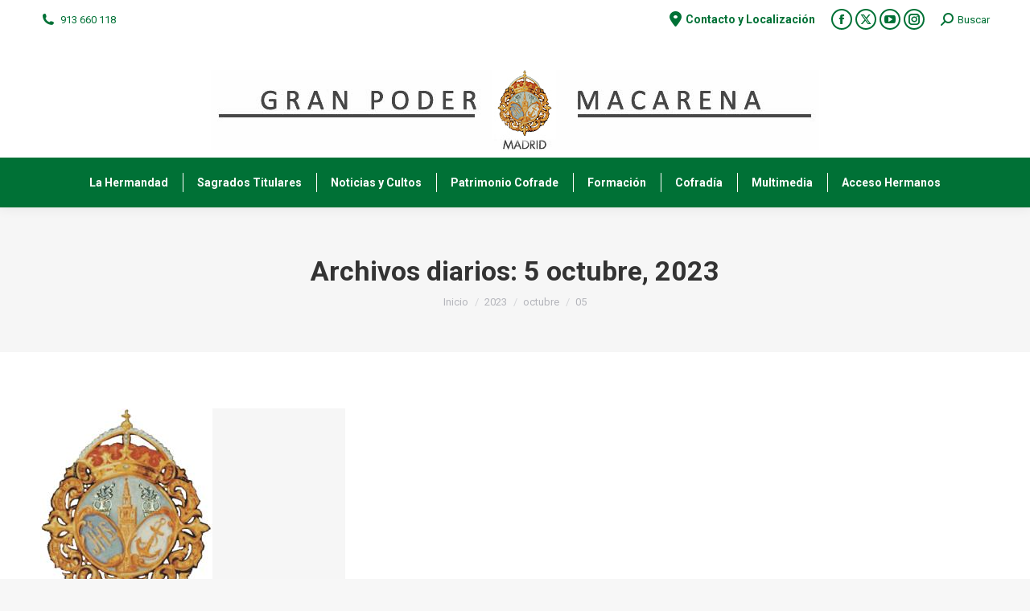

--- FILE ---
content_type: text/html; charset=UTF-8
request_url: https://granpoderymacarenademadrid.org/2023/10/05/
body_size: 13475
content:
<!DOCTYPE html>
<!--[if !(IE 6) | !(IE 7) | !(IE 8)  ]><!-->
<html lang="es" class="no-js">
<!--<![endif]-->
<head>
	<meta charset="UTF-8" />
				<meta name="viewport" content="width=device-width, initial-scale=1, maximum-scale=1, user-scalable=0"/>
			<meta name="theme-color" content="#007136"/>	<link rel="profile" href="https://gmpg.org/xfn/11" />
	<title>5 octubre, 2023 &#8211; Hermandad Gran Poder y Macarena Madrid</title>
<meta name='robots' content='max-image-preview:large' />
	<style>img:is([sizes="auto" i], [sizes^="auto," i]) { contain-intrinsic-size: 3000px 1500px }</style>
	<link rel='dns-prefetch' href='//maps.googleapis.com' />
<link rel='dns-prefetch' href='//fonts.googleapis.com' />
<link rel="alternate" type="application/rss+xml" title="Hermandad Gran Poder y Macarena Madrid &raquo; Feed" href="https://granpoderymacarenademadrid.org/feed/" />
<script>
window._wpemojiSettings = {"baseUrl":"https:\/\/s.w.org\/images\/core\/emoji\/16.0.1\/72x72\/","ext":".png","svgUrl":"https:\/\/s.w.org\/images\/core\/emoji\/16.0.1\/svg\/","svgExt":".svg","source":{"concatemoji":"https:\/\/granpoderymacarenademadrid.org\/wp-includes\/js\/wp-emoji-release.min.js?ver=6.8.3"}};
/*! This file is auto-generated */
!function(s,n){var o,i,e;function c(e){try{var t={supportTests:e,timestamp:(new Date).valueOf()};sessionStorage.setItem(o,JSON.stringify(t))}catch(e){}}function p(e,t,n){e.clearRect(0,0,e.canvas.width,e.canvas.height),e.fillText(t,0,0);var t=new Uint32Array(e.getImageData(0,0,e.canvas.width,e.canvas.height).data),a=(e.clearRect(0,0,e.canvas.width,e.canvas.height),e.fillText(n,0,0),new Uint32Array(e.getImageData(0,0,e.canvas.width,e.canvas.height).data));return t.every(function(e,t){return e===a[t]})}function u(e,t){e.clearRect(0,0,e.canvas.width,e.canvas.height),e.fillText(t,0,0);for(var n=e.getImageData(16,16,1,1),a=0;a<n.data.length;a++)if(0!==n.data[a])return!1;return!0}function f(e,t,n,a){switch(t){case"flag":return n(e,"\ud83c\udff3\ufe0f\u200d\u26a7\ufe0f","\ud83c\udff3\ufe0f\u200b\u26a7\ufe0f")?!1:!n(e,"\ud83c\udde8\ud83c\uddf6","\ud83c\udde8\u200b\ud83c\uddf6")&&!n(e,"\ud83c\udff4\udb40\udc67\udb40\udc62\udb40\udc65\udb40\udc6e\udb40\udc67\udb40\udc7f","\ud83c\udff4\u200b\udb40\udc67\u200b\udb40\udc62\u200b\udb40\udc65\u200b\udb40\udc6e\u200b\udb40\udc67\u200b\udb40\udc7f");case"emoji":return!a(e,"\ud83e\udedf")}return!1}function g(e,t,n,a){var r="undefined"!=typeof WorkerGlobalScope&&self instanceof WorkerGlobalScope?new OffscreenCanvas(300,150):s.createElement("canvas"),o=r.getContext("2d",{willReadFrequently:!0}),i=(o.textBaseline="top",o.font="600 32px Arial",{});return e.forEach(function(e){i[e]=t(o,e,n,a)}),i}function t(e){var t=s.createElement("script");t.src=e,t.defer=!0,s.head.appendChild(t)}"undefined"!=typeof Promise&&(o="wpEmojiSettingsSupports",i=["flag","emoji"],n.supports={everything:!0,everythingExceptFlag:!0},e=new Promise(function(e){s.addEventListener("DOMContentLoaded",e,{once:!0})}),new Promise(function(t){var n=function(){try{var e=JSON.parse(sessionStorage.getItem(o));if("object"==typeof e&&"number"==typeof e.timestamp&&(new Date).valueOf()<e.timestamp+604800&&"object"==typeof e.supportTests)return e.supportTests}catch(e){}return null}();if(!n){if("undefined"!=typeof Worker&&"undefined"!=typeof OffscreenCanvas&&"undefined"!=typeof URL&&URL.createObjectURL&&"undefined"!=typeof Blob)try{var e="postMessage("+g.toString()+"("+[JSON.stringify(i),f.toString(),p.toString(),u.toString()].join(",")+"));",a=new Blob([e],{type:"text/javascript"}),r=new Worker(URL.createObjectURL(a),{name:"wpTestEmojiSupports"});return void(r.onmessage=function(e){c(n=e.data),r.terminate(),t(n)})}catch(e){}c(n=g(i,f,p,u))}t(n)}).then(function(e){for(var t in e)n.supports[t]=e[t],n.supports.everything=n.supports.everything&&n.supports[t],"flag"!==t&&(n.supports.everythingExceptFlag=n.supports.everythingExceptFlag&&n.supports[t]);n.supports.everythingExceptFlag=n.supports.everythingExceptFlag&&!n.supports.flag,n.DOMReady=!1,n.readyCallback=function(){n.DOMReady=!0}}).then(function(){return e}).then(function(){var e;n.supports.everything||(n.readyCallback(),(e=n.source||{}).concatemoji?t(e.concatemoji):e.wpemoji&&e.twemoji&&(t(e.twemoji),t(e.wpemoji)))}))}((window,document),window._wpemojiSettings);
</script>
<style id='wp-emoji-styles-inline-css'>

	img.wp-smiley, img.emoji {
		display: inline !important;
		border: none !important;
		box-shadow: none !important;
		height: 1em !important;
		width: 1em !important;
		margin: 0 0.07em !important;
		vertical-align: -0.1em !important;
		background: none !important;
		padding: 0 !important;
	}
</style>
<link rel='stylesheet' id='wp-block-library-css' href='https://granpoderymacarenademadrid.org/wp-includes/css/dist/block-library/style.min.css?ver=6.8.3' media='all' />
<style id='wp-block-library-theme-inline-css'>
.wp-block-audio :where(figcaption){color:#555;font-size:13px;text-align:center}.is-dark-theme .wp-block-audio :where(figcaption){color:#ffffffa6}.wp-block-audio{margin:0 0 1em}.wp-block-code{border:1px solid #ccc;border-radius:4px;font-family:Menlo,Consolas,monaco,monospace;padding:.8em 1em}.wp-block-embed :where(figcaption){color:#555;font-size:13px;text-align:center}.is-dark-theme .wp-block-embed :where(figcaption){color:#ffffffa6}.wp-block-embed{margin:0 0 1em}.blocks-gallery-caption{color:#555;font-size:13px;text-align:center}.is-dark-theme .blocks-gallery-caption{color:#ffffffa6}:root :where(.wp-block-image figcaption){color:#555;font-size:13px;text-align:center}.is-dark-theme :root :where(.wp-block-image figcaption){color:#ffffffa6}.wp-block-image{margin:0 0 1em}.wp-block-pullquote{border-bottom:4px solid;border-top:4px solid;color:currentColor;margin-bottom:1.75em}.wp-block-pullquote cite,.wp-block-pullquote footer,.wp-block-pullquote__citation{color:currentColor;font-size:.8125em;font-style:normal;text-transform:uppercase}.wp-block-quote{border-left:.25em solid;margin:0 0 1.75em;padding-left:1em}.wp-block-quote cite,.wp-block-quote footer{color:currentColor;font-size:.8125em;font-style:normal;position:relative}.wp-block-quote:where(.has-text-align-right){border-left:none;border-right:.25em solid;padding-left:0;padding-right:1em}.wp-block-quote:where(.has-text-align-center){border:none;padding-left:0}.wp-block-quote.is-large,.wp-block-quote.is-style-large,.wp-block-quote:where(.is-style-plain){border:none}.wp-block-search .wp-block-search__label{font-weight:700}.wp-block-search__button{border:1px solid #ccc;padding:.375em .625em}:where(.wp-block-group.has-background){padding:1.25em 2.375em}.wp-block-separator.has-css-opacity{opacity:.4}.wp-block-separator{border:none;border-bottom:2px solid;margin-left:auto;margin-right:auto}.wp-block-separator.has-alpha-channel-opacity{opacity:1}.wp-block-separator:not(.is-style-wide):not(.is-style-dots){width:100px}.wp-block-separator.has-background:not(.is-style-dots){border-bottom:none;height:1px}.wp-block-separator.has-background:not(.is-style-wide):not(.is-style-dots){height:2px}.wp-block-table{margin:0 0 1em}.wp-block-table td,.wp-block-table th{word-break:normal}.wp-block-table :where(figcaption){color:#555;font-size:13px;text-align:center}.is-dark-theme .wp-block-table :where(figcaption){color:#ffffffa6}.wp-block-video :where(figcaption){color:#555;font-size:13px;text-align:center}.is-dark-theme .wp-block-video :where(figcaption){color:#ffffffa6}.wp-block-video{margin:0 0 1em}:root :where(.wp-block-template-part.has-background){margin-bottom:0;margin-top:0;padding:1.25em 2.375em}
</style>
<style id='classic-theme-styles-inline-css'>
/*! This file is auto-generated */
.wp-block-button__link{color:#fff;background-color:#32373c;border-radius:9999px;box-shadow:none;text-decoration:none;padding:calc(.667em + 2px) calc(1.333em + 2px);font-size:1.125em}.wp-block-file__button{background:#32373c;color:#fff;text-decoration:none}
</style>
<style id='global-styles-inline-css'>
:root{--wp--preset--aspect-ratio--square: 1;--wp--preset--aspect-ratio--4-3: 4/3;--wp--preset--aspect-ratio--3-4: 3/4;--wp--preset--aspect-ratio--3-2: 3/2;--wp--preset--aspect-ratio--2-3: 2/3;--wp--preset--aspect-ratio--16-9: 16/9;--wp--preset--aspect-ratio--9-16: 9/16;--wp--preset--color--black: #000000;--wp--preset--color--cyan-bluish-gray: #abb8c3;--wp--preset--color--white: #FFF;--wp--preset--color--pale-pink: #f78da7;--wp--preset--color--vivid-red: #cf2e2e;--wp--preset--color--luminous-vivid-orange: #ff6900;--wp--preset--color--luminous-vivid-amber: #fcb900;--wp--preset--color--light-green-cyan: #7bdcb5;--wp--preset--color--vivid-green-cyan: #00d084;--wp--preset--color--pale-cyan-blue: #8ed1fc;--wp--preset--color--vivid-cyan-blue: #0693e3;--wp--preset--color--vivid-purple: #9b51e0;--wp--preset--color--accent: #007136;--wp--preset--color--dark-gray: #111;--wp--preset--color--light-gray: #767676;--wp--preset--gradient--vivid-cyan-blue-to-vivid-purple: linear-gradient(135deg,rgba(6,147,227,1) 0%,rgb(155,81,224) 100%);--wp--preset--gradient--light-green-cyan-to-vivid-green-cyan: linear-gradient(135deg,rgb(122,220,180) 0%,rgb(0,208,130) 100%);--wp--preset--gradient--luminous-vivid-amber-to-luminous-vivid-orange: linear-gradient(135deg,rgba(252,185,0,1) 0%,rgba(255,105,0,1) 100%);--wp--preset--gradient--luminous-vivid-orange-to-vivid-red: linear-gradient(135deg,rgba(255,105,0,1) 0%,rgb(207,46,46) 100%);--wp--preset--gradient--very-light-gray-to-cyan-bluish-gray: linear-gradient(135deg,rgb(238,238,238) 0%,rgb(169,184,195) 100%);--wp--preset--gradient--cool-to-warm-spectrum: linear-gradient(135deg,rgb(74,234,220) 0%,rgb(151,120,209) 20%,rgb(207,42,186) 40%,rgb(238,44,130) 60%,rgb(251,105,98) 80%,rgb(254,248,76) 100%);--wp--preset--gradient--blush-light-purple: linear-gradient(135deg,rgb(255,206,236) 0%,rgb(152,150,240) 100%);--wp--preset--gradient--blush-bordeaux: linear-gradient(135deg,rgb(254,205,165) 0%,rgb(254,45,45) 50%,rgb(107,0,62) 100%);--wp--preset--gradient--luminous-dusk: linear-gradient(135deg,rgb(255,203,112) 0%,rgb(199,81,192) 50%,rgb(65,88,208) 100%);--wp--preset--gradient--pale-ocean: linear-gradient(135deg,rgb(255,245,203) 0%,rgb(182,227,212) 50%,rgb(51,167,181) 100%);--wp--preset--gradient--electric-grass: linear-gradient(135deg,rgb(202,248,128) 0%,rgb(113,206,126) 100%);--wp--preset--gradient--midnight: linear-gradient(135deg,rgb(2,3,129) 0%,rgb(40,116,252) 100%);--wp--preset--font-size--small: 13px;--wp--preset--font-size--medium: 20px;--wp--preset--font-size--large: 36px;--wp--preset--font-size--x-large: 42px;--wp--preset--spacing--20: 0.44rem;--wp--preset--spacing--30: 0.67rem;--wp--preset--spacing--40: 1rem;--wp--preset--spacing--50: 1.5rem;--wp--preset--spacing--60: 2.25rem;--wp--preset--spacing--70: 3.38rem;--wp--preset--spacing--80: 5.06rem;--wp--preset--shadow--natural: 6px 6px 9px rgba(0, 0, 0, 0.2);--wp--preset--shadow--deep: 12px 12px 50px rgba(0, 0, 0, 0.4);--wp--preset--shadow--sharp: 6px 6px 0px rgba(0, 0, 0, 0.2);--wp--preset--shadow--outlined: 6px 6px 0px -3px rgba(255, 255, 255, 1), 6px 6px rgba(0, 0, 0, 1);--wp--preset--shadow--crisp: 6px 6px 0px rgba(0, 0, 0, 1);}:where(.is-layout-flex){gap: 0.5em;}:where(.is-layout-grid){gap: 0.5em;}body .is-layout-flex{display: flex;}.is-layout-flex{flex-wrap: wrap;align-items: center;}.is-layout-flex > :is(*, div){margin: 0;}body .is-layout-grid{display: grid;}.is-layout-grid > :is(*, div){margin: 0;}:where(.wp-block-columns.is-layout-flex){gap: 2em;}:where(.wp-block-columns.is-layout-grid){gap: 2em;}:where(.wp-block-post-template.is-layout-flex){gap: 1.25em;}:where(.wp-block-post-template.is-layout-grid){gap: 1.25em;}.has-black-color{color: var(--wp--preset--color--black) !important;}.has-cyan-bluish-gray-color{color: var(--wp--preset--color--cyan-bluish-gray) !important;}.has-white-color{color: var(--wp--preset--color--white) !important;}.has-pale-pink-color{color: var(--wp--preset--color--pale-pink) !important;}.has-vivid-red-color{color: var(--wp--preset--color--vivid-red) !important;}.has-luminous-vivid-orange-color{color: var(--wp--preset--color--luminous-vivid-orange) !important;}.has-luminous-vivid-amber-color{color: var(--wp--preset--color--luminous-vivid-amber) !important;}.has-light-green-cyan-color{color: var(--wp--preset--color--light-green-cyan) !important;}.has-vivid-green-cyan-color{color: var(--wp--preset--color--vivid-green-cyan) !important;}.has-pale-cyan-blue-color{color: var(--wp--preset--color--pale-cyan-blue) !important;}.has-vivid-cyan-blue-color{color: var(--wp--preset--color--vivid-cyan-blue) !important;}.has-vivid-purple-color{color: var(--wp--preset--color--vivid-purple) !important;}.has-black-background-color{background-color: var(--wp--preset--color--black) !important;}.has-cyan-bluish-gray-background-color{background-color: var(--wp--preset--color--cyan-bluish-gray) !important;}.has-white-background-color{background-color: var(--wp--preset--color--white) !important;}.has-pale-pink-background-color{background-color: var(--wp--preset--color--pale-pink) !important;}.has-vivid-red-background-color{background-color: var(--wp--preset--color--vivid-red) !important;}.has-luminous-vivid-orange-background-color{background-color: var(--wp--preset--color--luminous-vivid-orange) !important;}.has-luminous-vivid-amber-background-color{background-color: var(--wp--preset--color--luminous-vivid-amber) !important;}.has-light-green-cyan-background-color{background-color: var(--wp--preset--color--light-green-cyan) !important;}.has-vivid-green-cyan-background-color{background-color: var(--wp--preset--color--vivid-green-cyan) !important;}.has-pale-cyan-blue-background-color{background-color: var(--wp--preset--color--pale-cyan-blue) !important;}.has-vivid-cyan-blue-background-color{background-color: var(--wp--preset--color--vivid-cyan-blue) !important;}.has-vivid-purple-background-color{background-color: var(--wp--preset--color--vivid-purple) !important;}.has-black-border-color{border-color: var(--wp--preset--color--black) !important;}.has-cyan-bluish-gray-border-color{border-color: var(--wp--preset--color--cyan-bluish-gray) !important;}.has-white-border-color{border-color: var(--wp--preset--color--white) !important;}.has-pale-pink-border-color{border-color: var(--wp--preset--color--pale-pink) !important;}.has-vivid-red-border-color{border-color: var(--wp--preset--color--vivid-red) !important;}.has-luminous-vivid-orange-border-color{border-color: var(--wp--preset--color--luminous-vivid-orange) !important;}.has-luminous-vivid-amber-border-color{border-color: var(--wp--preset--color--luminous-vivid-amber) !important;}.has-light-green-cyan-border-color{border-color: var(--wp--preset--color--light-green-cyan) !important;}.has-vivid-green-cyan-border-color{border-color: var(--wp--preset--color--vivid-green-cyan) !important;}.has-pale-cyan-blue-border-color{border-color: var(--wp--preset--color--pale-cyan-blue) !important;}.has-vivid-cyan-blue-border-color{border-color: var(--wp--preset--color--vivid-cyan-blue) !important;}.has-vivid-purple-border-color{border-color: var(--wp--preset--color--vivid-purple) !important;}.has-vivid-cyan-blue-to-vivid-purple-gradient-background{background: var(--wp--preset--gradient--vivid-cyan-blue-to-vivid-purple) !important;}.has-light-green-cyan-to-vivid-green-cyan-gradient-background{background: var(--wp--preset--gradient--light-green-cyan-to-vivid-green-cyan) !important;}.has-luminous-vivid-amber-to-luminous-vivid-orange-gradient-background{background: var(--wp--preset--gradient--luminous-vivid-amber-to-luminous-vivid-orange) !important;}.has-luminous-vivid-orange-to-vivid-red-gradient-background{background: var(--wp--preset--gradient--luminous-vivid-orange-to-vivid-red) !important;}.has-very-light-gray-to-cyan-bluish-gray-gradient-background{background: var(--wp--preset--gradient--very-light-gray-to-cyan-bluish-gray) !important;}.has-cool-to-warm-spectrum-gradient-background{background: var(--wp--preset--gradient--cool-to-warm-spectrum) !important;}.has-blush-light-purple-gradient-background{background: var(--wp--preset--gradient--blush-light-purple) !important;}.has-blush-bordeaux-gradient-background{background: var(--wp--preset--gradient--blush-bordeaux) !important;}.has-luminous-dusk-gradient-background{background: var(--wp--preset--gradient--luminous-dusk) !important;}.has-pale-ocean-gradient-background{background: var(--wp--preset--gradient--pale-ocean) !important;}.has-electric-grass-gradient-background{background: var(--wp--preset--gradient--electric-grass) !important;}.has-midnight-gradient-background{background: var(--wp--preset--gradient--midnight) !important;}.has-small-font-size{font-size: var(--wp--preset--font-size--small) !important;}.has-medium-font-size{font-size: var(--wp--preset--font-size--medium) !important;}.has-large-font-size{font-size: var(--wp--preset--font-size--large) !important;}.has-x-large-font-size{font-size: var(--wp--preset--font-size--x-large) !important;}
:where(.wp-block-post-template.is-layout-flex){gap: 1.25em;}:where(.wp-block-post-template.is-layout-grid){gap: 1.25em;}
:where(.wp-block-columns.is-layout-flex){gap: 2em;}:where(.wp-block-columns.is-layout-grid){gap: 2em;}
:root :where(.wp-block-pullquote){font-size: 1.5em;line-height: 1.6;}
</style>
<link rel='stylesheet' id='foobox-free-min-css' href='https://granpoderymacarenademadrid.org/wp-content/plugins/foobox-image-lightbox/free/css/foobox.free.min.css?ver=2.7.35' media='all' />
<link rel='stylesheet' id='contact-form-7-css' href='https://granpoderymacarenademadrid.org/wp-content/plugins/contact-form-7/includes/css/styles.css?ver=6.1.3' media='all' />
<link rel='stylesheet' id='the7-font-css' href='https://granpoderymacarenademadrid.org/wp-content/themes/dt-the7/fonts/icomoon-the7-font/icomoon-the7-font.min.css?ver=12.8.1.1' media='all' />
<link rel='stylesheet' id='the7-awesome-fonts-css' href='https://granpoderymacarenademadrid.org/wp-content/themes/dt-the7/fonts/FontAwesome/css/all.min.css?ver=12.8.1.1' media='all' />
<link rel='stylesheet' id='the7-awesome-fonts-back-css' href='https://granpoderymacarenademadrid.org/wp-content/themes/dt-the7/fonts/FontAwesome/back-compat.min.css?ver=12.8.1.1' media='all' />
<link rel='stylesheet' id='the7-Defaults-css' href='https://granpoderymacarenademadrid.org/wp-content/uploads/smile_fonts/Defaults/Defaults.css?ver=6.8.3' media='all' />
<link rel='stylesheet' id='dt-web-fonts-css' href='https://fonts.googleapis.com/css?family=Roboto:400,600,700%7CRoboto+Condensed:400,600,700' media='all' />
<link rel='stylesheet' id='dt-main-css' href='https://granpoderymacarenademadrid.org/wp-content/themes/dt-the7/css/main.min.css?ver=12.8.1.1' media='all' />
<style id='dt-main-inline-css'>
body #load {
  display: block;
  height: 100%;
  overflow: hidden;
  position: fixed;
  width: 100%;
  z-index: 9901;
  opacity: 1;
  visibility: visible;
  transition: all .35s ease-out;
}
.load-wrap {
  width: 100%;
  height: 100%;
  background-position: center center;
  background-repeat: no-repeat;
  text-align: center;
  display: -ms-flexbox;
  display: -ms-flex;
  display: flex;
  -ms-align-items: center;
  -ms-flex-align: center;
  align-items: center;
  -ms-flex-flow: column wrap;
  flex-flow: column wrap;
  -ms-flex-pack: center;
  -ms-justify-content: center;
  justify-content: center;
}
.load-wrap > svg {
  position: absolute;
  top: 50%;
  left: 50%;
  transform: translate(-50%,-50%);
}
#load {
  background: var(--the7-elementor-beautiful-loading-bg,#ffffff);
  --the7-beautiful-spinner-color2: var(--the7-beautiful-spinner-color,rgba(51,51,51,0.3));
}

</style>
<link rel='stylesheet' id='the7-custom-scrollbar-css' href='https://granpoderymacarenademadrid.org/wp-content/themes/dt-the7/lib/custom-scrollbar/custom-scrollbar.min.css?ver=12.8.1.1' media='all' />
<link rel='stylesheet' id='the7-wpbakery-css' href='https://granpoderymacarenademadrid.org/wp-content/themes/dt-the7/css/wpbakery.min.css?ver=12.8.1.1' media='all' />
<link rel='stylesheet' id='the7-css-vars-css' href='https://granpoderymacarenademadrid.org/wp-content/uploads/the7-css/css-vars.css?ver=11ce99963d79' media='all' />
<link rel='stylesheet' id='dt-custom-css' href='https://granpoderymacarenademadrid.org/wp-content/uploads/the7-css/custom.css?ver=11ce99963d79' media='all' />
<link rel='stylesheet' id='dt-media-css' href='https://granpoderymacarenademadrid.org/wp-content/uploads/the7-css/media.css?ver=11ce99963d79' media='all' />
<link rel='stylesheet' id='the7-mega-menu-css' href='https://granpoderymacarenademadrid.org/wp-content/uploads/the7-css/mega-menu.css?ver=11ce99963d79' media='all' />
<link rel='stylesheet' id='style-css' href='https://granpoderymacarenademadrid.org/wp-content/themes/dt-the7-child/style.css?ver=12.8.1.1' media='all' />
<link rel='stylesheet' id='ultimate-vc-addons-style-min-css' href='https://granpoderymacarenademadrid.org/wp-content/plugins/Ultimate_VC_Addons/assets/min-css/ultimate.min.css?ver=3.21.2' media='all' />
<link rel='stylesheet' id='ultimate-vc-addons-icons-css' href='https://granpoderymacarenademadrid.org/wp-content/plugins/Ultimate_VC_Addons/assets/css/icons.css?ver=3.21.2' media='all' />
<link rel='stylesheet' id='ultimate-vc-addons-vidcons-css' href='https://granpoderymacarenademadrid.org/wp-content/plugins/Ultimate_VC_Addons/assets/fonts/vidcons.css?ver=3.21.2' media='all' />
<script src="https://granpoderymacarenademadrid.org/wp-includes/js/jquery/jquery.min.js?ver=3.7.1" id="jquery-core-js"></script>
<script src="https://granpoderymacarenademadrid.org/wp-includes/js/jquery/jquery-migrate.min.js?ver=3.4.1" id="jquery-migrate-js"></script>
<script id="dt-above-fold-js-extra">
var dtLocal = {"themeUrl":"https:\/\/granpoderymacarenademadrid.org\/wp-content\/themes\/dt-the7","passText":"Para ver esta publicaci\u00f3n protegida, introduce la contrase\u00f1a debajo:","moreButtonText":{"loading":"Cargando...","loadMore":"Cargar m\u00e1s"},"postID":"4660","ajaxurl":"https:\/\/granpoderymacarenademadrid.org\/wp-admin\/admin-ajax.php","REST":{"baseUrl":"https:\/\/granpoderymacarenademadrid.org\/wp-json\/the7\/v1","endpoints":{"sendMail":"\/send-mail"}},"contactMessages":{"required":"One or more fields have an error. Please check and try again.","terms":"Please accept the privacy policy.","fillTheCaptchaError":"Please, fill the captcha."},"captchaSiteKey":"","ajaxNonce":"560c72b1e1","pageData":{"type":"archive","template":"archive","layout":"masonry"},"themeSettings":{"smoothScroll":"off","lazyLoading":false,"desktopHeader":{"height":210},"ToggleCaptionEnabled":"disabled","ToggleCaption":"Navigation","floatingHeader":{"showAfter":220,"showMenu":true,"height":60,"logo":{"showLogo":true,"html":"","url":"https:\/\/granpoderymacarenademadrid.org\/"}},"topLine":{"floatingTopLine":{"logo":{"showLogo":false,"html":""}}},"mobileHeader":{"firstSwitchPoint":1170,"secondSwitchPoint":778,"firstSwitchPointHeight":60,"secondSwitchPointHeight":60,"mobileToggleCaptionEnabled":"disabled","mobileToggleCaption":"Men\u00fa"},"stickyMobileHeaderFirstSwitch":{"logo":{"html":"<img class=\" preload-me\" src=\"https:\/\/granpoderymacarenademadrid.org\/wp-content\/uploads\/2019\/06\/logo_macarena_cuadrado_peque-color.jpg\" srcset=\"https:\/\/granpoderymacarenademadrid.org\/wp-content\/uploads\/2019\/06\/logo_macarena_cuadrado_peque-color.jpg 50w\" width=\"50\" height=\"54\"   sizes=\"50px\" alt=\"Hermandad Gran Poder y Macarena Madrid\" \/>"}},"stickyMobileHeaderSecondSwitch":{"logo":{"html":"<img class=\" preload-me\" src=\"https:\/\/granpoderymacarenademadrid.org\/wp-content\/uploads\/2019\/06\/logo_macarena_cuadrado_peque-color.jpg\" srcset=\"https:\/\/granpoderymacarenademadrid.org\/wp-content\/uploads\/2019\/06\/logo_macarena_cuadrado_peque-color.jpg 50w\" width=\"50\" height=\"54\"   sizes=\"50px\" alt=\"Hermandad Gran Poder y Macarena Madrid\" \/>"}},"sidebar":{"switchPoint":990},"boxedWidth":"1340px"},"VCMobileScreenWidth":"768"};
var dtShare = {"shareButtonText":{"facebook":"Compartir en Facebook","twitter":"Share on X","pinterest":"Tweet","linkedin":"Compartir en Linkedin","whatsapp":"Compartir en Whatsapp"},"overlayOpacity":"85"};
</script>
<script src="https://granpoderymacarenademadrid.org/wp-content/themes/dt-the7/js/above-the-fold.min.js?ver=12.8.1.1" id="dt-above-fold-js"></script>
<script id="foobox-free-min-js-before">
/* Run FooBox FREE (v2.7.35) */
var FOOBOX = window.FOOBOX = {
	ready: true,
	disableOthers: false,
	o: {wordpress: { enabled: true }, countMessage:'image %index of %total', captions: { dataTitle: ["captionTitle","title"], dataDesc: ["captionDesc","description"] }, rel: '', excludes:'.fbx-link,.nofoobox,.nolightbox,a[href*="pinterest.com/pin/create/button/"]', affiliate : { enabled: false }},
	selectors: [
		".foogallery-container.foogallery-lightbox-foobox", ".foogallery-container.foogallery-lightbox-foobox-free", ".gallery", ".wp-block-gallery", ".wp-caption", ".wp-block-image", "a:has(img[class*=wp-image-])", ".post a:has(img[class*=wp-image-])", ".foobox"
	],
	pre: function( $ ){
		// Custom JavaScript (Pre)
		
	},
	post: function( $ ){
		// Custom JavaScript (Post)
		
		// Custom Captions Code
		
	},
	custom: function( $ ){
		// Custom Extra JS
		
	}
};
</script>
<script src="https://granpoderymacarenademadrid.org/wp-content/plugins/foobox-image-lightbox/free/js/foobox.free.min.js?ver=2.7.35" id="foobox-free-min-js"></script>
<script src="https://granpoderymacarenademadrid.org/wp-content/plugins/Ultimate_VC_Addons/assets/min-js/modernizr-custom.min.js?ver=3.21.2" id="ultimate-vc-addons-modernizr-js"></script>
<script src="https://granpoderymacarenademadrid.org/wp-content/plugins/Ultimate_VC_Addons/assets/min-js/jquery-ui.min.js?ver=3.21.2" id="jquery_ui-js"></script>
<script src="https://maps.googleapis.com/maps/api/js" id="ultimate-vc-addons-googleapis-js"></script>
<script src="https://granpoderymacarenademadrid.org/wp-includes/js/jquery/ui/core.min.js?ver=1.13.3" id="jquery-ui-core-js"></script>
<script src="https://granpoderymacarenademadrid.org/wp-includes/js/jquery/ui/mouse.min.js?ver=1.13.3" id="jquery-ui-mouse-js"></script>
<script src="https://granpoderymacarenademadrid.org/wp-includes/js/jquery/ui/slider.min.js?ver=1.13.3" id="jquery-ui-slider-js"></script>
<script src="https://granpoderymacarenademadrid.org/wp-content/plugins/Ultimate_VC_Addons/assets/min-js/jquery-ui-labeledslider.min.js?ver=3.21.2" id="ultimate-vc-addons_range_tick-js"></script>
<script src="https://granpoderymacarenademadrid.org/wp-content/plugins/Ultimate_VC_Addons/assets/min-js/ultimate.min.js?ver=3.21.2" id="ultimate-vc-addons-script-js"></script>
<script src="https://granpoderymacarenademadrid.org/wp-content/plugins/Ultimate_VC_Addons/assets/min-js/modal-all.min.js?ver=3.21.2" id="ultimate-vc-addons-modal-all-js"></script>
<script src="https://granpoderymacarenademadrid.org/wp-content/plugins/Ultimate_VC_Addons/assets/min-js/jparallax.min.js?ver=3.21.2" id="ultimate-vc-addons-jquery.shake-js"></script>
<script src="https://granpoderymacarenademadrid.org/wp-content/plugins/Ultimate_VC_Addons/assets/min-js/vhparallax.min.js?ver=3.21.2" id="ultimate-vc-addons-jquery.vhparallax-js"></script>
<script src="https://granpoderymacarenademadrid.org/wp-content/plugins/Ultimate_VC_Addons/assets/min-js/ultimate_bg.min.js?ver=3.21.2" id="ultimate-vc-addons-row-bg-js"></script>
<script src="https://granpoderymacarenademadrid.org/wp-content/plugins/Ultimate_VC_Addons/assets/min-js/mb-YTPlayer.min.js?ver=3.21.2" id="ultimate-vc-addons-jquery.ytplayer-js"></script>
<script></script><link rel="https://api.w.org/" href="https://granpoderymacarenademadrid.org/wp-json/" /><link rel="EditURI" type="application/rsd+xml" title="RSD" href="https://granpoderymacarenademadrid.org/xmlrpc.php?rsd" />
<meta name="generator" content="WordPress 6.8.3" />
<meta name="generator" content="Powered by WPBakery Page Builder - drag and drop page builder for WordPress."/>
<meta name="generator" content="Powered by Slider Revolution 6.7.38 - responsive, Mobile-Friendly Slider Plugin for WordPress with comfortable drag and drop interface." />
<script type="text/javascript" id="the7-loader-script">
document.addEventListener("DOMContentLoaded", function(event) {
	var load = document.getElementById("load");
	if(!load.classList.contains('loader-removed')){
		var removeLoading = setTimeout(function() {
			load.className += " loader-removed";
		}, 300);
	}
});
</script>
		<link rel="icon" href="https://granpoderymacarenademadrid.org/wp-content/uploads/2019/06/logo_macarena_cuadrado_peque-color.jpg" type="image/jpeg" sizes="16x16"/><script>function setREVStartSize(e){
			//window.requestAnimationFrame(function() {
				window.RSIW = window.RSIW===undefined ? window.innerWidth : window.RSIW;
				window.RSIH = window.RSIH===undefined ? window.innerHeight : window.RSIH;
				try {
					var pw = document.getElementById(e.c).parentNode.offsetWidth,
						newh;
					pw = pw===0 || isNaN(pw) || (e.l=="fullwidth" || e.layout=="fullwidth") ? window.RSIW : pw;
					e.tabw = e.tabw===undefined ? 0 : parseInt(e.tabw);
					e.thumbw = e.thumbw===undefined ? 0 : parseInt(e.thumbw);
					e.tabh = e.tabh===undefined ? 0 : parseInt(e.tabh);
					e.thumbh = e.thumbh===undefined ? 0 : parseInt(e.thumbh);
					e.tabhide = e.tabhide===undefined ? 0 : parseInt(e.tabhide);
					e.thumbhide = e.thumbhide===undefined ? 0 : parseInt(e.thumbhide);
					e.mh = e.mh===undefined || e.mh=="" || e.mh==="auto" ? 0 : parseInt(e.mh,0);
					if(e.layout==="fullscreen" || e.l==="fullscreen")
						newh = Math.max(e.mh,window.RSIH);
					else{
						e.gw = Array.isArray(e.gw) ? e.gw : [e.gw];
						for (var i in e.rl) if (e.gw[i]===undefined || e.gw[i]===0) e.gw[i] = e.gw[i-1];
						e.gh = e.el===undefined || e.el==="" || (Array.isArray(e.el) && e.el.length==0)? e.gh : e.el;
						e.gh = Array.isArray(e.gh) ? e.gh : [e.gh];
						for (var i in e.rl) if (e.gh[i]===undefined || e.gh[i]===0) e.gh[i] = e.gh[i-1];
											
						var nl = new Array(e.rl.length),
							ix = 0,
							sl;
						e.tabw = e.tabhide>=pw ? 0 : e.tabw;
						e.thumbw = e.thumbhide>=pw ? 0 : e.thumbw;
						e.tabh = e.tabhide>=pw ? 0 : e.tabh;
						e.thumbh = e.thumbhide>=pw ? 0 : e.thumbh;
						for (var i in e.rl) nl[i] = e.rl[i]<window.RSIW ? 0 : e.rl[i];
						sl = nl[0];
						for (var i in nl) if (sl>nl[i] && nl[i]>0) { sl = nl[i]; ix=i;}
						var m = pw>(e.gw[ix]+e.tabw+e.thumbw) ? 1 : (pw-(e.tabw+e.thumbw)) / (e.gw[ix]);
						newh =  (e.gh[ix] * m) + (e.tabh + e.thumbh);
					}
					var el = document.getElementById(e.c);
					if (el!==null && el) el.style.height = newh+"px";
					el = document.getElementById(e.c+"_wrapper");
					if (el!==null && el) {
						el.style.height = newh+"px";
						el.style.display = "block";
					}
				} catch(e){
					console.log("Failure at Presize of Slider:" + e)
				}
			//});
		  };</script>
		<style id="wp-custom-css">
			.medium-mobile-menu-icon .mobile-header-bar .lines::before {
content: "Menú";
color: black;
font-size: 1.5em;
left: -70px;
position: relative;
top:-13px;
z-index:1000;
}		</style>
		<noscript><style> .wpb_animate_when_almost_visible { opacity: 1; }</style></noscript><!-- Global site tag (gtag.js) - Google Analytics -->
<script async src="https://www.googletagmanager.com/gtag/js?id=UA-40363138-12"></script>
<script>
  window.dataLayer = window.dataLayer || [];
  function gtag(){dataLayer.push(arguments);}
  gtag('js', new Date());

  gtag('config', 'UA-40363138-12');
</script><style id='the7-custom-inline-css' type='text/css'>
.dt-mobile-menu-icon
{
	width: 24px;
	height: 24px;
	margin-right: 0;
	background-color: #979797;
}

#calendarTitle 
{ 
	display:none !important;
}
</style>
</head>
<body id="the7-body" class="archive date wp-embed-responsive wp-theme-dt-the7 wp-child-theme-dt-the7-child layout-masonry description-under-image dt-responsive-on right-mobile-menu-close-icon ouside-menu-close-icon mobile-hamburger-close-bg-enable mobile-hamburger-close-bg-hover-enable  fade-medium-mobile-menu-close-icon fade-medium-menu-close-icon srcset-enabled btn-flat custom-btn-color custom-btn-hover-color phantom-sticky phantom-shadow-decoration phantom-custom-logo-on floating-mobile-menu-icon top-header first-switch-logo-left first-switch-menu-right second-switch-logo-left second-switch-menu-right right-mobile-menu layzr-loading-on popup-message-style the7-ver-12.8.1.1 dt-fa-compatibility wpb-js-composer js-comp-ver-8.7.2 vc_responsive">
<!-- The7 12.8.1.1 -->
<div id="load" class="spinner-loader">
	<div class="load-wrap"><style type="text/css">
    [class*="the7-spinner-animate-"]{
        animation: spinner-animation 1s cubic-bezier(1,1,1,1) infinite;
        x:46.5px;
        y:40px;
        width:7px;
        height:20px;
        fill:var(--the7-beautiful-spinner-color2);
        opacity: 0.2;
    }
    .the7-spinner-animate-2{
        animation-delay: 0.083s;
    }
    .the7-spinner-animate-3{
        animation-delay: 0.166s;
    }
    .the7-spinner-animate-4{
         animation-delay: 0.25s;
    }
    .the7-spinner-animate-5{
         animation-delay: 0.33s;
    }
    .the7-spinner-animate-6{
         animation-delay: 0.416s;
    }
    .the7-spinner-animate-7{
         animation-delay: 0.5s;
    }
    .the7-spinner-animate-8{
         animation-delay: 0.58s;
    }
    .the7-spinner-animate-9{
         animation-delay: 0.666s;
    }
    .the7-spinner-animate-10{
         animation-delay: 0.75s;
    }
    .the7-spinner-animate-11{
        animation-delay: 0.83s;
    }
    .the7-spinner-animate-12{
        animation-delay: 0.916s;
    }
    @keyframes spinner-animation{
        from {
            opacity: 1;
        }
        to{
            opacity: 0;
        }
    }
</style>
<svg width="75px" height="75px" xmlns="http://www.w3.org/2000/svg" viewBox="0 0 100 100" preserveAspectRatio="xMidYMid">
	<rect class="the7-spinner-animate-1" rx="5" ry="5" transform="rotate(0 50 50) translate(0 -30)"></rect>
	<rect class="the7-spinner-animate-2" rx="5" ry="5" transform="rotate(30 50 50) translate(0 -30)"></rect>
	<rect class="the7-spinner-animate-3" rx="5" ry="5" transform="rotate(60 50 50) translate(0 -30)"></rect>
	<rect class="the7-spinner-animate-4" rx="5" ry="5" transform="rotate(90 50 50) translate(0 -30)"></rect>
	<rect class="the7-spinner-animate-5" rx="5" ry="5" transform="rotate(120 50 50) translate(0 -30)"></rect>
	<rect class="the7-spinner-animate-6" rx="5" ry="5" transform="rotate(150 50 50) translate(0 -30)"></rect>
	<rect class="the7-spinner-animate-7" rx="5" ry="5" transform="rotate(180 50 50) translate(0 -30)"></rect>
	<rect class="the7-spinner-animate-8" rx="5" ry="5" transform="rotate(210 50 50) translate(0 -30)"></rect>
	<rect class="the7-spinner-animate-9" rx="5" ry="5" transform="rotate(240 50 50) translate(0 -30)"></rect>
	<rect class="the7-spinner-animate-10" rx="5" ry="5" transform="rotate(270 50 50) translate(0 -30)"></rect>
	<rect class="the7-spinner-animate-11" rx="5" ry="5" transform="rotate(300 50 50) translate(0 -30)"></rect>
	<rect class="the7-spinner-animate-12" rx="5" ry="5" transform="rotate(330 50 50) translate(0 -30)"></rect>
</svg></div>
</div>
<div id="page" >
	<a class="skip-link screen-reader-text" href="#content">Saltar al contenido</a>

<div class="masthead classic-header center bg-behind-menu logo-center widgets full-height dividers shadow-decoration shadow-mobile-header-decoration medium-mobile-menu-icon dt-parent-menu-clickable show-sub-menu-on-hover show-device-logo show-mobile-logo" >

	<div class="top-bar top-bar-line-hide">
	<div class="top-bar-bg" ></div>
	<div class="left-widgets mini-widgets"><span class="mini-contacts phone show-on-desktop in-menu-first-switch in-menu-second-switch"><i class="fa-fw the7-mw-icon-phone-bold"></i>913 660 118</span></div><div class="right-widgets mini-widgets"><a href="http://granpoderymacarenademadrid.org/contacto-y-localizacion/" class="microwidget-btn mini-button header-elements-button-1 show-on-desktop in-menu-first-switch in-menu-second-switch disable-animation-bg border-off hover-border-off btn-icon-align-left" ><i class="fas fa-map-marker-alt"></i><span>Contacto y Localización</span></a><div class="soc-ico show-on-desktop in-menu-first-switch in-menu-second-switch disabled-bg accent-border border-on hover-accent-bg hover-accent-border hover-border-on"><a title="Facebook page opens in new window" href="https://www.facebook.com/Hermandad-Gran-Poder-y-Macarena-de-Madrid-Oficial-181684742022871/" target="_blank" class="facebook"><span class="soc-font-icon"></span><span class="screen-reader-text">Facebook page opens in new window</span></a><a title="X page opens in new window" href="https://twitter.com/GPoderMacarena" target="_blank" class="twitter"><span class="soc-font-icon"></span><span class="screen-reader-text">X page opens in new window</span></a><a title="YouTube page opens in new window" href="https://www.youtube.com/channel/UCUAaVqs3NR87NHCMCY9UDdw" target="_blank" class="you-tube"><span class="soc-font-icon"></span><span class="screen-reader-text">YouTube page opens in new window</span></a><a title="Instagram page opens in new window" href="https://www.instagram.com/granpoderymacarenamadrid/" target="_blank" class="instagram"><span class="soc-font-icon"></span><span class="screen-reader-text">Instagram page opens in new window</span></a></div><div class="mini-search show-on-desktop near-logo-first-switch near-logo-second-switch popup-search custom-icon"><form class="searchform mini-widget-searchform" role="search" method="get" action="https://granpoderymacarenademadrid.org/">

	<div class="screen-reader-text">Buscar:</div>

	
		<a href="" class="submit"><i class=" mw-icon the7-mw-icon-search-bold"></i><span>Buscar</span></a>
		<div class="popup-search-wrap">
			<input type="text" aria-label="Search" class="field searchform-s" name="s" value="" placeholder="Type and hit enter …" title="Search form"/>
			<a href="" class="search-icon"  aria-label="Search"><i class="the7-mw-icon-search-bold" aria-hidden="true"></i></a>
		</div>

			<input type="submit" class="assistive-text searchsubmit" value="Ir!"/>
</form>
</div></div></div>

	<header class="header-bar" role="banner">

		<div class="branding">
	<div id="site-title" class="assistive-text">Hermandad Gran Poder y Macarena Madrid</div>
	<div id="site-description" class="assistive-text">Hermandad Macarena de Madrid</div>
	<a class="" href="https://granpoderymacarenademadrid.org/"><img class=" preload-me" src="https://granpoderymacarenademadrid.org/wp-content/uploads/2019/06/logo_macarena_grande_completo_color-1.jpg" srcset="https://granpoderymacarenademadrid.org/wp-content/uploads/2019/06/logo_macarena_grande_completo_color-1.jpg 756w" width="756" height="100"   sizes="756px" alt="Hermandad Gran Poder y Macarena Madrid" /><img class="mobile-logo preload-me" src="https://granpoderymacarenademadrid.org/wp-content/uploads/2019/06/logo_macarena_cuadrado_peque-color.jpg" srcset="https://granpoderymacarenademadrid.org/wp-content/uploads/2019/06/logo_macarena_cuadrado_peque-color.jpg 50w" width="50" height="54"   sizes="50px" alt="Hermandad Gran Poder y Macarena Madrid" /></a><div class="mini-widgets"></div><div class="mini-widgets"></div></div>

		<nav class="navigation">

			<ul id="primary-menu" class="main-nav outside-item-remove-margin"><li class="menu-item menu-item-type-custom menu-item-object-custom menu-item-has-children menu-item-44 first has-children depth-0"><a href='#' data-level='1' aria-haspopup='true' aria-expanded='false'><span class="menu-item-text"><span class="menu-text">La Hermandad</span></span></a><ul class="sub-nav hover-style-bg level-arrows-on" role="group"><li class="menu-item menu-item-type-post_type menu-item-object-page menu-item-131 first depth-1"><a href='https://granpoderymacarenademadrid.org/hermandad/consejero-espiritual/' data-level='2'><span class="menu-item-text"><span class="menu-text">Consejero Espiritual</span></span></a></li> <li class="menu-item menu-item-type-post_type menu-item-object-page menu-item-817 depth-1"><a href='https://granpoderymacarenademadrid.org/hermandad/junta-de-gobierno/' data-level='2'><span class="menu-item-text"><span class="menu-text">Junta de Gobierno</span></span></a></li> <li class="menu-item menu-item-type-post_type menu-item-object-page menu-item-1095 depth-1"><a href='https://granpoderymacarenademadrid.org/hermandad/acontecimientos/' data-level='2'><span class="menu-item-text"><span class="menu-text">Acontecimientos</span></span></a></li> <li class="menu-item menu-item-type-post_type menu-item-object-page menu-item-133 depth-1"><a href='https://granpoderymacarenademadrid.org/hermandad/historia/' data-level='2'><span class="menu-item-text"><span class="menu-text">Historia</span></span></a></li> <li class="menu-item menu-item-type-post_type menu-item-object-page menu-item-136 depth-1"><a href='https://granpoderymacarenademadrid.org/hermandad/hermanos-mayores/' data-level='2'><span class="menu-item-text"><span class="menu-text">Hermanos Mayores</span></span></a></li> <li class="menu-item menu-item-type-post_type menu-item-object-page menu-item-132 depth-1"><a href='https://granpoderymacarenademadrid.org/hermandad/distinciones-honorificas-2/' data-level='2'><span class="menu-item-text"><span class="menu-text">Distinciones honorificas</span></span></a></li> <li class="menu-item menu-item-type-custom menu-item-object-custom menu-item-5771 depth-1"><a href='https://granpoderymacarenademadrid.org/wp-content/uploads/2024/10/macarenamadrid_reglas.pdf' target='_blank' data-level='2'><span class="menu-item-text"><span class="menu-text">Reglas</span></span></a></li> </ul></li> <li class="menu-item menu-item-type-custom menu-item-object-custom menu-item-has-children menu-item-137 has-children depth-0"><a href='#' data-level='1' aria-haspopup='true' aria-expanded='false'><span class="menu-item-text"><span class="menu-text">Sagrados Titulares</span></span></a><ul class="sub-nav hover-style-bg level-arrows-on" role="group"><li class="menu-item menu-item-type-post_type menu-item-object-page menu-item-139 first depth-1"><a href='https://granpoderymacarenademadrid.org/titulares/nuestro-padre-jesus-del-gran-poder/' data-level='2'><span class="menu-item-text"><span class="menu-text">Nuestro Padre Jesús del Gran Poder</span></span></a></li> <li class="menu-item menu-item-type-post_type menu-item-object-page menu-item-138 depth-1"><a href='https://granpoderymacarenademadrid.org/titulares/maria-santisima-de-la-esperanza-macarena-coronada/' data-level='2'><span class="menu-item-text"><span class="menu-text">María Santísima de la Esperanza Macarena</span></span></a></li> </ul></li> <li class="menu-item menu-item-type-custom menu-item-object-custom menu-item-has-children menu-item-140 has-children depth-0"><a href='http://granpoderymacarenademadrid.org/noticias-actualidad/' data-level='1' aria-haspopup='true' aria-expanded='false'><span class="menu-item-text"><span class="menu-text">Noticias y Cultos</span></span></a><ul class="sub-nav hover-style-bg level-arrows-on" role="group"><li class="menu-item menu-item-type-post_type menu-item-object-page menu-item-141 first depth-1"><a href='https://granpoderymacarenademadrid.org/noticias-actualidad/boletines/' data-level='2'><span class="menu-item-text"><span class="menu-text">Boletines</span></span></a></li> <li class="menu-item menu-item-type-post_type menu-item-object-page current_page_parent menu-item-776 depth-1"><a href='https://granpoderymacarenademadrid.org/noticias-actualidad/' data-level='2'><span class="menu-item-text"><span class="menu-text">Noticias</span></span></a></li> <li class="menu-item menu-item-type-post_type menu-item-object-page menu-item-854 depth-1"><a href='https://granpoderymacarenademadrid.org/noticias-actualidad/cultos/' data-level='2'><span class="menu-item-text"><span class="menu-text">Cultos</span></span></a></li> </ul></li> <li class="menu-item menu-item-type-post_type menu-item-object-page menu-item-has-children menu-item-129 has-children depth-0"><a href='https://granpoderymacarenademadrid.org/patrimonio/' data-level='1' aria-haspopup='true' aria-expanded='false'><span class="menu-item-text"><span class="menu-text">Patrimonio Cofrade</span></span></a><ul class="sub-nav hover-style-bg level-arrows-on" role="group"><li class="menu-item menu-item-type-post_type menu-item-object-page menu-item-1086 first depth-1"><a href='https://granpoderymacarenademadrid.org/patrimonio/pasos/' data-level='2'><span class="menu-item-text"><span class="menu-text">Pasos</span></span></a></li> <li class="menu-item menu-item-type-post_type menu-item-object-page menu-item-1084 depth-1"><a href='https://granpoderymacarenademadrid.org/patrimonio/insignias/' data-level='2'><span class="menu-item-text"><span class="menu-text">Insignias</span></span></a></li> <li class="menu-item menu-item-type-post_type menu-item-object-page menu-item-1085 depth-1"><a href='https://granpoderymacarenademadrid.org/patrimonio/otras-imagenes/' data-level='2'><span class="menu-item-text"><span class="menu-text">Otras imágenes</span></span></a></li> </ul></li> <li class="menu-item menu-item-type-post_type menu-item-object-page menu-item-861 depth-0"><a href='https://granpoderymacarenademadrid.org/cursos-formacion/' data-level='1'><span class="menu-item-text"><span class="menu-text">Formación</span></span></a></li> <li class="menu-item menu-item-type-custom menu-item-object-custom menu-item-has-children menu-item-143 has-children depth-0"><a href='#' data-level='1' aria-haspopup='true' aria-expanded='false'><span class="menu-item-text"><span class="menu-text">Cofradía</span></span></a><ul class="sub-nav hover-style-bg level-arrows-on" role="group"><li class="menu-item menu-item-type-post_type menu-item-object-page menu-item-1234 first depth-1"><a href='https://granpoderymacarenademadrid.org/cofradia/estacion-de-penitencia/' data-level='2'><span class="menu-item-text"><span class="menu-text">Estación de Penitencia</span></span></a></li> <li class="menu-item menu-item-type-post_type menu-item-object-page menu-item-1092 depth-1"><a href='https://granpoderymacarenademadrid.org/cofradia/costaleros/' data-level='2'><span class="menu-item-text"><span class="menu-text">Costaleros</span></span></a></li> <li class="menu-item menu-item-type-post_type menu-item-object-page menu-item-145 depth-1"><a href='https://granpoderymacarenademadrid.org/cofradia/intinerario/' data-level='2'><span class="menu-item-text"><span class="menu-text">Itinerario 2025</span></span></a></li> <li class="menu-item menu-item-type-post_type menu-item-object-page menu-item-1237 depth-1"><a href='https://granpoderymacarenademadrid.org/?page_id=810' data-level='2'><span class="menu-item-text"><span class="menu-text">Solicitud de Insignias y Varas</span></span></a></li> <li class="menu-item menu-item-type-post_type menu-item-object-page menu-item-1238 depth-1"><a href='https://granpoderymacarenademadrid.org/?page_id=123' data-level='2'><span class="menu-item-text"><span class="menu-text">Papeletas de sitio</span></span></a></li> </ul></li> <li class="menu-item menu-item-type-custom menu-item-object-custom menu-item-has-children menu-item-147 has-children depth-0"><a href='#' data-level='1' aria-haspopup='true' aria-expanded='false'><span class="menu-item-text"><span class="menu-text">Multimedia</span></span></a><ul class="sub-nav hover-style-bg level-arrows-on" role="group"><li class="menu-item menu-item-type-post_type menu-item-object-page menu-item-148 first depth-1"><a href='https://granpoderymacarenademadrid.org/galeria-multimedia/galeria-fotografica/' data-level='2'><span class="menu-item-text"><span class="menu-text">Galería Fotográfica</span></span></a></li> <li class="menu-item menu-item-type-post_type menu-item-object-page menu-item-149 depth-1"><a href='https://granpoderymacarenademadrid.org/galeria-multimedia/videos/' data-level='2'><span class="menu-item-text"><span class="menu-text">Videos</span></span></a></li> </ul></li> <li class="menu-item menu-item-type-custom menu-item-object-custom menu-item-3972 last depth-0"><a href='https://portaldelhermano.granpoderymacarenamadrid.ghercof.com' data-level='1'><span class="menu-item-text"><span class="menu-text">Acceso Hermanos</span></span></a></li> </ul>
			
		</nav>

	</header>

</div>
<div role="navigation" aria-label="Main Menu" class="dt-mobile-header mobile-menu-show-divider">
	<div class="dt-close-mobile-menu-icon" aria-label="Close" role="button" tabindex="0"><div class="close-line-wrap"><span class="close-line"></span><span class="close-line"></span><span class="close-line"></span></div></div>	<ul id="mobile-menu" class="mobile-main-nav">
		<li class="menu-item menu-item-type-custom menu-item-object-custom menu-item-has-children menu-item-44 first has-children depth-0"><a href='#' data-level='1' aria-haspopup='true' aria-expanded='false'><span class="menu-item-text"><span class="menu-text">La Hermandad</span></span></a><ul class="sub-nav hover-style-bg level-arrows-on" role="group"><li class="menu-item menu-item-type-post_type menu-item-object-page menu-item-131 first depth-1"><a href='https://granpoderymacarenademadrid.org/hermandad/consejero-espiritual/' data-level='2'><span class="menu-item-text"><span class="menu-text">Consejero Espiritual</span></span></a></li> <li class="menu-item menu-item-type-post_type menu-item-object-page menu-item-817 depth-1"><a href='https://granpoderymacarenademadrid.org/hermandad/junta-de-gobierno/' data-level='2'><span class="menu-item-text"><span class="menu-text">Junta de Gobierno</span></span></a></li> <li class="menu-item menu-item-type-post_type menu-item-object-page menu-item-1095 depth-1"><a href='https://granpoderymacarenademadrid.org/hermandad/acontecimientos/' data-level='2'><span class="menu-item-text"><span class="menu-text">Acontecimientos</span></span></a></li> <li class="menu-item menu-item-type-post_type menu-item-object-page menu-item-133 depth-1"><a href='https://granpoderymacarenademadrid.org/hermandad/historia/' data-level='2'><span class="menu-item-text"><span class="menu-text">Historia</span></span></a></li> <li class="menu-item menu-item-type-post_type menu-item-object-page menu-item-136 depth-1"><a href='https://granpoderymacarenademadrid.org/hermandad/hermanos-mayores/' data-level='2'><span class="menu-item-text"><span class="menu-text">Hermanos Mayores</span></span></a></li> <li class="menu-item menu-item-type-post_type menu-item-object-page menu-item-132 depth-1"><a href='https://granpoderymacarenademadrid.org/hermandad/distinciones-honorificas-2/' data-level='2'><span class="menu-item-text"><span class="menu-text">Distinciones honorificas</span></span></a></li> <li class="menu-item menu-item-type-custom menu-item-object-custom menu-item-5771 depth-1"><a href='https://granpoderymacarenademadrid.org/wp-content/uploads/2024/10/macarenamadrid_reglas.pdf' target='_blank' data-level='2'><span class="menu-item-text"><span class="menu-text">Reglas</span></span></a></li> </ul></li> <li class="menu-item menu-item-type-custom menu-item-object-custom menu-item-has-children menu-item-137 has-children depth-0"><a href='#' data-level='1' aria-haspopup='true' aria-expanded='false'><span class="menu-item-text"><span class="menu-text">Sagrados Titulares</span></span></a><ul class="sub-nav hover-style-bg level-arrows-on" role="group"><li class="menu-item menu-item-type-post_type menu-item-object-page menu-item-139 first depth-1"><a href='https://granpoderymacarenademadrid.org/titulares/nuestro-padre-jesus-del-gran-poder/' data-level='2'><span class="menu-item-text"><span class="menu-text">Nuestro Padre Jesús del Gran Poder</span></span></a></li> <li class="menu-item menu-item-type-post_type menu-item-object-page menu-item-138 depth-1"><a href='https://granpoderymacarenademadrid.org/titulares/maria-santisima-de-la-esperanza-macarena-coronada/' data-level='2'><span class="menu-item-text"><span class="menu-text">María Santísima de la Esperanza Macarena</span></span></a></li> </ul></li> <li class="menu-item menu-item-type-custom menu-item-object-custom menu-item-has-children menu-item-140 has-children depth-0"><a href='http://granpoderymacarenademadrid.org/noticias-actualidad/' data-level='1' aria-haspopup='true' aria-expanded='false'><span class="menu-item-text"><span class="menu-text">Noticias y Cultos</span></span></a><ul class="sub-nav hover-style-bg level-arrows-on" role="group"><li class="menu-item menu-item-type-post_type menu-item-object-page menu-item-141 first depth-1"><a href='https://granpoderymacarenademadrid.org/noticias-actualidad/boletines/' data-level='2'><span class="menu-item-text"><span class="menu-text">Boletines</span></span></a></li> <li class="menu-item menu-item-type-post_type menu-item-object-page current_page_parent menu-item-776 depth-1"><a href='https://granpoderymacarenademadrid.org/noticias-actualidad/' data-level='2'><span class="menu-item-text"><span class="menu-text">Noticias</span></span></a></li> <li class="menu-item menu-item-type-post_type menu-item-object-page menu-item-854 depth-1"><a href='https://granpoderymacarenademadrid.org/noticias-actualidad/cultos/' data-level='2'><span class="menu-item-text"><span class="menu-text">Cultos</span></span></a></li> </ul></li> <li class="menu-item menu-item-type-post_type menu-item-object-page menu-item-has-children menu-item-129 has-children depth-0"><a href='https://granpoderymacarenademadrid.org/patrimonio/' data-level='1' aria-haspopup='true' aria-expanded='false'><span class="menu-item-text"><span class="menu-text">Patrimonio Cofrade</span></span></a><ul class="sub-nav hover-style-bg level-arrows-on" role="group"><li class="menu-item menu-item-type-post_type menu-item-object-page menu-item-1086 first depth-1"><a href='https://granpoderymacarenademadrid.org/patrimonio/pasos/' data-level='2'><span class="menu-item-text"><span class="menu-text">Pasos</span></span></a></li> <li class="menu-item menu-item-type-post_type menu-item-object-page menu-item-1084 depth-1"><a href='https://granpoderymacarenademadrid.org/patrimonio/insignias/' data-level='2'><span class="menu-item-text"><span class="menu-text">Insignias</span></span></a></li> <li class="menu-item menu-item-type-post_type menu-item-object-page menu-item-1085 depth-1"><a href='https://granpoderymacarenademadrid.org/patrimonio/otras-imagenes/' data-level='2'><span class="menu-item-text"><span class="menu-text">Otras imágenes</span></span></a></li> </ul></li> <li class="menu-item menu-item-type-post_type menu-item-object-page menu-item-861 depth-0"><a href='https://granpoderymacarenademadrid.org/cursos-formacion/' data-level='1'><span class="menu-item-text"><span class="menu-text">Formación</span></span></a></li> <li class="menu-item menu-item-type-custom menu-item-object-custom menu-item-has-children menu-item-143 has-children depth-0"><a href='#' data-level='1' aria-haspopup='true' aria-expanded='false'><span class="menu-item-text"><span class="menu-text">Cofradía</span></span></a><ul class="sub-nav hover-style-bg level-arrows-on" role="group"><li class="menu-item menu-item-type-post_type menu-item-object-page menu-item-1234 first depth-1"><a href='https://granpoderymacarenademadrid.org/cofradia/estacion-de-penitencia/' data-level='2'><span class="menu-item-text"><span class="menu-text">Estación de Penitencia</span></span></a></li> <li class="menu-item menu-item-type-post_type menu-item-object-page menu-item-1092 depth-1"><a href='https://granpoderymacarenademadrid.org/cofradia/costaleros/' data-level='2'><span class="menu-item-text"><span class="menu-text">Costaleros</span></span></a></li> <li class="menu-item menu-item-type-post_type menu-item-object-page menu-item-145 depth-1"><a href='https://granpoderymacarenademadrid.org/cofradia/intinerario/' data-level='2'><span class="menu-item-text"><span class="menu-text">Itinerario 2025</span></span></a></li> <li class="menu-item menu-item-type-post_type menu-item-object-page menu-item-1237 depth-1"><a href='https://granpoderymacarenademadrid.org/?page_id=810' data-level='2'><span class="menu-item-text"><span class="menu-text">Solicitud de Insignias y Varas</span></span></a></li> <li class="menu-item menu-item-type-post_type menu-item-object-page menu-item-1238 depth-1"><a href='https://granpoderymacarenademadrid.org/?page_id=123' data-level='2'><span class="menu-item-text"><span class="menu-text">Papeletas de sitio</span></span></a></li> </ul></li> <li class="menu-item menu-item-type-custom menu-item-object-custom menu-item-has-children menu-item-147 has-children depth-0"><a href='#' data-level='1' aria-haspopup='true' aria-expanded='false'><span class="menu-item-text"><span class="menu-text">Multimedia</span></span></a><ul class="sub-nav hover-style-bg level-arrows-on" role="group"><li class="menu-item menu-item-type-post_type menu-item-object-page menu-item-148 first depth-1"><a href='https://granpoderymacarenademadrid.org/galeria-multimedia/galeria-fotografica/' data-level='2'><span class="menu-item-text"><span class="menu-text">Galería Fotográfica</span></span></a></li> <li class="menu-item menu-item-type-post_type menu-item-object-page menu-item-149 depth-1"><a href='https://granpoderymacarenademadrid.org/galeria-multimedia/videos/' data-level='2'><span class="menu-item-text"><span class="menu-text">Videos</span></span></a></li> </ul></li> <li class="menu-item menu-item-type-custom menu-item-object-custom menu-item-3972 last depth-0"><a href='https://portaldelhermano.granpoderymacarenamadrid.ghercof.com' data-level='1'><span class="menu-item-text"><span class="menu-text">Acceso Hermanos</span></span></a></li> 	</ul>
	<div class='mobile-mini-widgets-in-menu'></div>
</div>

		<div class="page-title title-center solid-bg breadcrumbs-mobile-off page-title-responsive-enabled">
			<div class="wf-wrap">

				<div class="page-title-head hgroup"><h1 >Archivos diarios: <span>5 octubre, 2023</span></h1></div><div class="page-title-breadcrumbs"><div class="assistive-text">Estás aquí:</div><ol class="breadcrumbs text-small" itemscope itemtype="https://schema.org/BreadcrumbList"><li itemprop="itemListElement" itemscope itemtype="https://schema.org/ListItem"><a itemprop="item" href="https://granpoderymacarenademadrid.org/" title="Inicio"><span itemprop="name">Inicio</span></a><meta itemprop="position" content="1" /></li><li itemprop="itemListElement" itemscope itemtype="https://schema.org/ListItem"><a itemprop="item" href="https://granpoderymacarenademadrid.org/2023/" title="2023"><span itemprop="name">2023</span></a><meta itemprop="position" content="2" /></li><li itemprop="itemListElement" itemscope itemtype="https://schema.org/ListItem"><a itemprop="item" href="https://granpoderymacarenademadrid.org/2023/10/" title="octubre"><span itemprop="name">octubre</span></a><meta itemprop="position" content="3" /></li><li class="current" itemprop="itemListElement" itemscope itemtype="https://schema.org/ListItem"><span itemprop="name">05</span><meta itemprop="position" content="4" /></li></ol></div>			</div>
		</div>

		

<div id="main" class="sidebar-none sidebar-divider-off">

	
	<div class="main-gradient"></div>
	<div class="wf-wrap">
	<div class="wf-container-main">

	

	<!-- Content -->
	<div id="content" class="content" role="main">

		<div class="wf-container loading-effect-fade-in iso-container bg-under-post description-under-image content-align-left" data-padding="10px" data-cur-page="1" data-width="320px" data-columns="3">
<div class="wf-cell iso-item" data-post-id="4660" data-date="2023-10-05T17:30:26+01:00" data-name="MISA DE HERMANDAD">
	<article class="post post-4660 type-post status-publish format-standard has-post-thumbnail hentry category-noticias category-1 bg-on fullwidth-img description-off">

		
			<div class="blog-media wf-td">

				<p><a href="https://granpoderymacarenademadrid.org/misa-de-hermandad-24/" class="alignnone rollover layzr-bg" ><img class="preload-me iso-lazy-load aspect" src="data:image/svg+xml,%3Csvg%20xmlns%3D&#39;http%3A%2F%2Fwww.w3.org%2F2000%2Fsvg&#39;%20viewBox%3D&#39;0%200%20214%20264&#39;%2F%3E" data-src="https://granpoderymacarenademadrid.org/wp-content/uploads/2020/12/f2f66d6b-836c-44ae-aa48-05ed31f0674e.jpg" data-srcset="https://granpoderymacarenademadrid.org/wp-content/uploads/2020/12/f2f66d6b-836c-44ae-aa48-05ed31f0674e.jpg 214w" loading="eager" style="--ratio: 214 / 264" sizes="(max-width: 214px) 100vw, 214px" alt="" title="f2f66d6b-836c-44ae-aa48-05ed31f0674e" width="214" height="264"  /></a></p>
			</div>

		
		<div class="blog-content wf-td">
			<h3 class="entry-title"><a href="https://granpoderymacarenademadrid.org/misa-de-hermandad-24/" title="MISA DE HERMANDAD" rel="bookmark">MISA DE HERMANDAD</a></h3>

			<div class="entry-meta"><span class="category-link"><a href="https://granpoderymacarenademadrid.org/category/noticias/" >Noticias</a></span><a class="author vcard" href="https://granpoderymacarenademadrid.org/author/macarenamadrid/" title="Ver todas las publicaciones de Comunicacion" rel="author">Por <span class="fn">Comunicacion</span></a><a href="https://granpoderymacarenademadrid.org/2023/10/05/" title="17:30" class="data-link" rel="bookmark"><time class="entry-date updated" datetime="2023-10-05T17:30:26+01:00">5 octubre, 2023</time></a></div><p>REFLEXIÓN DE NUESTRO CONSEJERO ESPIRITUAL RVDO. D. ÁNGEL LUIS MIRALLES SENDÍN Cuando Marta, hermana de Lázaro de Betania, se lamenta ante el Señor porque su hermana no le ayuda en el servicio de la casa, Jesús le responde: «Tú te preocupas y te inquietas por muchas cosas. Pero una sola cosa es necesaria: María ha&hellip;</p>

		</div>

	</article>

</div></div>
	</div><!-- #content -->

	

			</div><!-- .wf-container -->
		</div><!-- .wf-wrap -->

	
	</div><!-- #main -->

	


	<!-- !Footer -->
	<footer id="footer" class="footer solid-bg"  role="contentinfo">

		
<!-- !Bottom-bar -->
<div id="bottom-bar" class="solid-bg logo-left">
    <div class="wf-wrap">
        <div class="wf-container-bottom">

			
                <div class="wf-float-left">

					Diseño <a>80pixels.com</a>
                </div>

			
            <div class="wf-float-right">

				<div class="bottom-text-block"><p>Tlf: 913 660 118 - hermandad@granpoderymacarenademadrid.org</p>
</div>
            </div>

        </div><!-- .wf-container-bottom -->
    </div><!-- .wf-wrap -->
</div><!-- #bottom-bar -->
	</footer><!-- #footer -->

<a href="#" class="scroll-top"><svg version="1.1" xmlns="http://www.w3.org/2000/svg" xmlns:xlink="http://www.w3.org/1999/xlink" x="0px" y="0px"
	 viewBox="0 0 16 16" style="enable-background:new 0 0 16 16;" xml:space="preserve">
<path d="M11.7,6.3l-3-3C8.5,3.1,8.3,3,8,3c0,0,0,0,0,0C7.7,3,7.5,3.1,7.3,3.3l-3,3c-0.4,0.4-0.4,1,0,1.4c0.4,0.4,1,0.4,1.4,0L7,6.4
	V12c0,0.6,0.4,1,1,1s1-0.4,1-1V6.4l1.3,1.3c0.4,0.4,1,0.4,1.4,0C11.9,7.5,12,7.3,12,7S11.9,6.5,11.7,6.3z"/>
</svg><span class="screen-reader-text">Ir a Tienda</span></a>

</div><!-- #page -->


		<script>
			window.RS_MODULES = window.RS_MODULES || {};
			window.RS_MODULES.modules = window.RS_MODULES.modules || {};
			window.RS_MODULES.waiting = window.RS_MODULES.waiting || [];
			window.RS_MODULES.defered = true;
			window.RS_MODULES.moduleWaiting = window.RS_MODULES.moduleWaiting || {};
			window.RS_MODULES.type = 'compiled';
		</script>
		<script type="speculationrules">
{"prefetch":[{"source":"document","where":{"and":[{"href_matches":"\/*"},{"not":{"href_matches":["\/wp-*.php","\/wp-admin\/*","\/wp-content\/uploads\/*","\/wp-content\/*","\/wp-content\/plugins\/*","\/wp-content\/themes\/dt-the7-child\/*","\/wp-content\/themes\/dt-the7\/*","\/*\\?(.+)"]}},{"not":{"selector_matches":"a[rel~=\"nofollow\"]"}},{"not":{"selector_matches":".no-prefetch, .no-prefetch a"}}]},"eagerness":"conservative"}]}
</script>
<link rel='stylesheet' id='rs-plugin-settings-css' href='//granpoderymacarenademadrid.org/wp-content/plugins/revslider/sr6/assets/css/rs6.css?ver=6.7.38' media='all' />
<style id='rs-plugin-settings-inline-css'>
#rs-demo-id {}
</style>
<script src="https://granpoderymacarenademadrid.org/wp-content/themes/dt-the7/js/main.min.js?ver=12.8.1.1" id="dt-main-js"></script>
<script src="https://granpoderymacarenademadrid.org/wp-includes/js/dist/hooks.min.js?ver=4d63a3d491d11ffd8ac6" id="wp-hooks-js"></script>
<script src="https://granpoderymacarenademadrid.org/wp-includes/js/dist/i18n.min.js?ver=5e580eb46a90c2b997e6" id="wp-i18n-js"></script>
<script id="wp-i18n-js-after">
wp.i18n.setLocaleData( { 'text direction\u0004ltr': [ 'ltr' ] } );
</script>
<script src="https://granpoderymacarenademadrid.org/wp-content/plugins/contact-form-7/includes/swv/js/index.js?ver=6.1.3" id="swv-js"></script>
<script id="contact-form-7-js-translations">
( function( domain, translations ) {
	var localeData = translations.locale_data[ domain ] || translations.locale_data.messages;
	localeData[""].domain = domain;
	wp.i18n.setLocaleData( localeData, domain );
} )( "contact-form-7", {"translation-revision-date":"2025-10-29 16:00:55+0000","generator":"GlotPress\/4.0.3","domain":"messages","locale_data":{"messages":{"":{"domain":"messages","plural-forms":"nplurals=2; plural=n != 1;","lang":"es"},"This contact form is placed in the wrong place.":["Este formulario de contacto est\u00e1 situado en el lugar incorrecto."],"Error:":["Error:"]}},"comment":{"reference":"includes\/js\/index.js"}} );
</script>
<script id="contact-form-7-js-before">
var wpcf7 = {
    "api": {
        "root": "https:\/\/granpoderymacarenademadrid.org\/wp-json\/",
        "namespace": "contact-form-7\/v1"
    }
};
</script>
<script src="https://granpoderymacarenademadrid.org/wp-content/plugins/contact-form-7/includes/js/index.js?ver=6.1.3" id="contact-form-7-js"></script>
<script src="//granpoderymacarenademadrid.org/wp-content/plugins/revslider/sr6/assets/js/rbtools.min.js?ver=6.7.38" defer async id="tp-tools-js"></script>
<script src="//granpoderymacarenademadrid.org/wp-content/plugins/revslider/sr6/assets/js/rs6.min.js?ver=6.7.38" defer async id="revmin-js"></script>
<script src="https://granpoderymacarenademadrid.org/wp-content/themes/dt-the7/js/legacy.min.js?ver=12.8.1.1" id="dt-legacy-js"></script>
<script src="https://granpoderymacarenademadrid.org/wp-content/themes/dt-the7/lib/jquery-mousewheel/jquery-mousewheel.min.js?ver=12.8.1.1" id="jquery-mousewheel-js"></script>
<script src="https://granpoderymacarenademadrid.org/wp-content/themes/dt-the7/lib/custom-scrollbar/custom-scrollbar.min.js?ver=12.8.1.1" id="the7-custom-scrollbar-js"></script>
<script src="https://granpoderymacarenademadrid.org/wp-includes/js/imagesloaded.min.js?ver=5.0.0" id="imagesloaded-js"></script>
<script src="https://granpoderymacarenademadrid.org/wp-includes/js/masonry.min.js?ver=4.2.2" id="masonry-js"></script>
<script></script>
<div class="pswp" tabindex="-1" role="dialog" aria-hidden="true">
	<div class="pswp__bg"></div>
	<div class="pswp__scroll-wrap">
		<div class="pswp__container">
			<div class="pswp__item"></div>
			<div class="pswp__item"></div>
			<div class="pswp__item"></div>
		</div>
		<div class="pswp__ui pswp__ui--hidden">
			<div class="pswp__top-bar">
				<div class="pswp__counter"></div>
				<button class="pswp__button pswp__button--close" title="Close (Esc)" aria-label="Close (Esc)"></button>
				<button class="pswp__button pswp__button--share" title="Share" aria-label="Share"></button>
				<button class="pswp__button pswp__button--fs" title="Toggle fullscreen" aria-label="Toggle fullscreen"></button>
				<button class="pswp__button pswp__button--zoom" title="Zoom in/out" aria-label="Zoom in/out"></button>
				<div class="pswp__preloader">
					<div class="pswp__preloader__icn">
						<div class="pswp__preloader__cut">
							<div class="pswp__preloader__donut"></div>
						</div>
					</div>
				</div>
			</div>
			<div class="pswp__share-modal pswp__share-modal--hidden pswp__single-tap">
				<div class="pswp__share-tooltip"></div> 
			</div>
			<button class="pswp__button pswp__button--arrow--left" title="Previous (arrow left)" aria-label="Previous (arrow left)">
			</button>
			<button class="pswp__button pswp__button--arrow--right" title="Next (arrow right)" aria-label="Next (arrow right)">
			</button>
			<div class="pswp__caption">
				<div class="pswp__caption__center"></div>
			</div>
		</div>
	</div>
</div>
</body>
</html>
